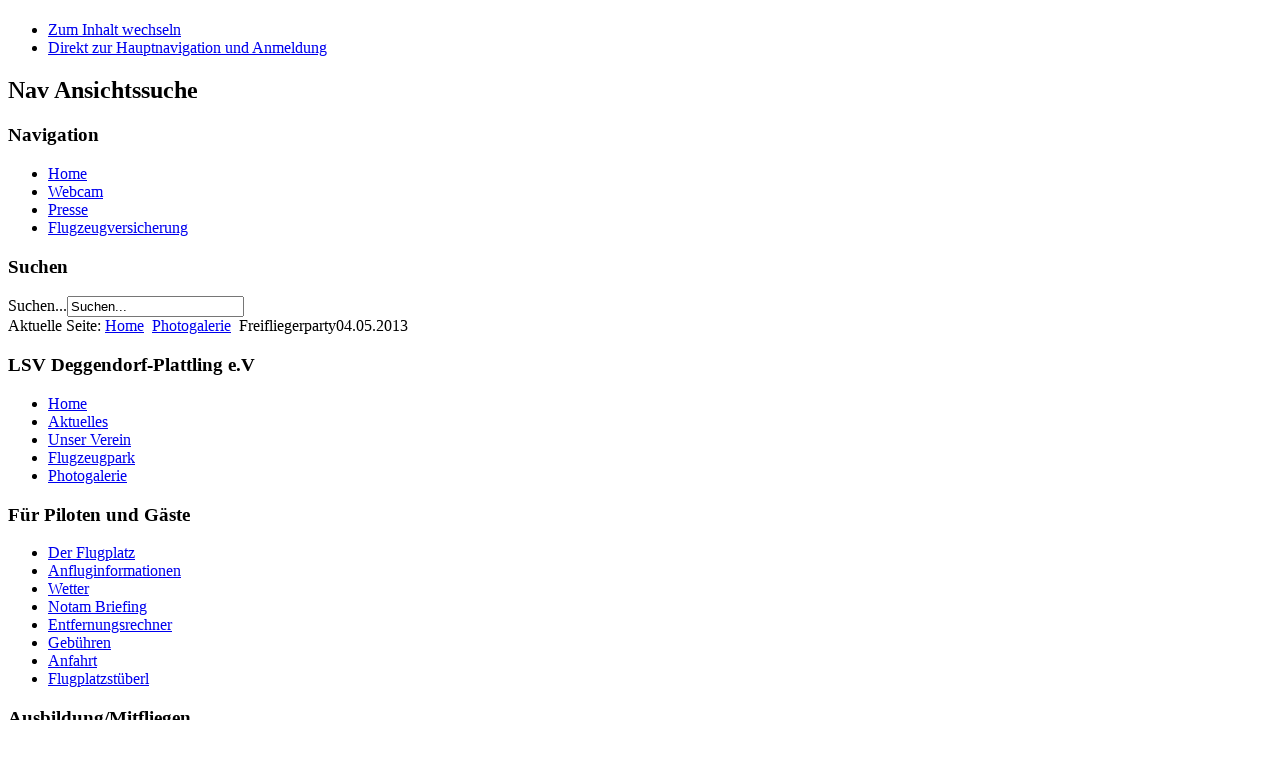

--- FILE ---
content_type: text/html; charset=utf-8
request_url: http://www.flugausbildung-deggendorf.de/index.php/flugplatzbilder/freifliegerparty04052013
body_size: 22394
content:
<!DOCTYPE html PUBLIC "-//W3C//DTD XHTML 1.0 Transitional//EN" "http://www.w3.org/TR/xhtml1/DTD/xhtml1-transitional.dtd">
<html xmlns="http://www.w3.org/1999/xhtml" xml:lang="de-de" lang="de-de" dir="ltr" >
<head>
  <base href="http://www.flugausbildung-deggendorf.de/index.php/flugplatzbilder/freifliegerparty04052013" />
  <meta http-equiv="content-type" content="text/html; charset=utf-8" />
  <meta name="generator" content="Joomla! - Open Source Content Management" />
  <title>Photogalerie - Kategorie: Freifliegerparty04.05.2013</title>
  <link href="/index.php/flugplatzbilder/freifliegerparty04052013?format=feed&amp;type=rss" rel="alternate" type="application/rss+xml" title="RSS 2.0" />
  <link href="/index.php/flugplatzbilder/freifliegerparty04052013?format=feed&amp;type=atom" rel="alternate" type="application/atom+xml" title="Atom 1.0" />
  <link href="/templates/beez_20/favicon.ico" rel="shortcut icon" type="image/vnd.microsoft.icon" />
  <link href="http://www.flugausbildung-deggendorf.de/index.php/component/search/?Itemid=493&amp;catid=5&amp;format=opensearch" rel="search" title="Suchen Luftsportverein Deggendorf" type="application/opensearchdescription+xml" />
  <link rel="stylesheet" href="http://www.flugausbildung-deggendorf.de/media/joomgallery/css/joom_settings.css" type="text/css" />
  <link rel="stylesheet" href="http://www.flugausbildung-deggendorf.de/media/joomgallery/css/joomgallery.css" type="text/css" />
  <link rel="stylesheet" href="http://www.flugausbildung-deggendorf.de/media/joomgallery/css/joom_local.css" type="text/css" />
  <link rel="stylesheet" href="/templates/system/css/system.css" type="text/css" />
  <link rel="stylesheet" href="/templates/beez_20/css/position.css" type="text/css" media="screen,projection"  />
  <link rel="stylesheet" href="/templates/beez_20/css/layout.css" type="text/css" media="screen,projection"  />
  <link rel="stylesheet" href="/templates/beez_20/css/print.css" type="text/css" media="print"  />
  <link rel="stylesheet" href="/templates/beez_20/css/general.css" type="text/css" />
  <link rel="stylesheet" href="/templates/beez_20/css/personal.css" type="text/css" />
  <script src="/media/system/js/mootools-core.js" type="text/javascript"></script>
  <script src="/media/system/js/core.js" type="text/javascript"></script>
  <script src="/media/system/js/mootools-more.js" type="text/javascript"></script>
  <script src="/templates/beez_20/javascript/md_stylechanger.js" type="text/javascript"></script>
  <script src="/templates/beez_20/javascript/hide.js" type="text/javascript"></script>
  <script type="text/javascript">
window.addEvent('domready', function() {
			$$('.hasHint').each(function(el) {
				var title = el.get('title');
				if (title) {
					var parts = title.split('::', 2);
					el.store('tip:title', parts[0]);
					el.store('tip:text', parts[1]);
				}
			});
			var JTooltips = new Tips($$('.hasHint'), { maxTitleChars: 50, className: 'jg-tooltip-wrap', fixed: false});
		});
  </script>
  <!-- Do not edit IE conditional style below -->
  <!--[if lte IE 6]>
  <style type="text/css">
    .pngfile {
      behavior:url('http://www.flugausbildung-deggendorf.de/media/joomgallery/js/pngbehavior.htc') !important;
    }
  </style>
  <![endif]-->
  <!-- End Conditional Style -->


<!--[if lte IE 6]>
<link href="/templates/beez_20/css/ieonly.css" rel="stylesheet" type="text/css" />
<style type="text/css">
#line {
	width:98% ;
}
.logoheader {
	height:200px;
}
#header ul.menu {
	display:block !important;
	width:98.2% ;
}
</style>
<![endif]-->

<!--[if IE 7]>
<link href="/templates/beez_20/css/ie7only.css" rel="stylesheet" type="text/css" />
<![endif]-->

<script type="text/javascript">
	var big ='72%';
	var small='54%';
	var altopen='ist geöffnet';
	var altclose='ist geschlossen';
	var bildauf='/templates/beez_20/images/plus.png';
	var bildzu='/templates/beez_20/images/minus.png';
	var rightopen='Info öffnen';
	var rightclose='Info schließen';
	var fontSizeTitle='Schriftgröße';
	var bigger='Größer';
	var reset='Reset';
	var smaller='Kleiner';
	var biggerTitle='Vergrößern';
	var resetTitle='Stil auf Standard zurücksetzen';
	var smallerTitle='Verkleinern';
</script>

</head>

<body>

<div id="all">
        <div id="back">
                <div id="header">
                                <div class="logoheader">
                                        <h1 id="logo">

                                                                                                                                                                                                         <span class="header1">
                                                                                </span></h1>
                                </div><!-- end logoheader -->
                                        <ul class="skiplinks">
                                                <li><a href="#main" class="u2">Zum Inhalt wechseln</a></li>
                                                <li><a href="#nav" class="u2">Direkt zur Hauptnavigation und Anmeldung</a></li>
                                                                                    </ul>
                                        <h2 class="unseen">Nav Ansichtssuche</h2>
                                        <h3 class="unseen">Navigation</h3>
                                        
<ul class="menu">
<li class="item-464"><a href="/index.php/home" >Home</a></li><li class="item-444"><a href="/index.php/beispiel-seiten" >Webcam</a></li><li class="item-501"><a href="/index.php/presse" >Presse</a></li><li class="item-528"><a href="http://www.luftfahrt.schober-assekuranz.de" >Flugzeugversicherung</a></li></ul>

                                        <div id="line">
                                        <div id="fontsize"></div>
                                        <h3 class="unseen">Suchen</h3>
                                        <form action="/index.php/flugplatzbilder" method="post">
	<div class="search">
		<label for="mod-search-searchword">Suchen...</label><input name="searchword" id="mod-search-searchword" maxlength="20"  class="inputbox" type="text" size="20" value="Suchen..."  onblur="if (this.value=='') this.value='Suchen...';" onfocus="if (this.value=='Suchen...') this.value='';" />	<input type="hidden" name="task" value="search" />
	<input type="hidden" name="option" value="com_search" />
	<input type="hidden" name="Itemid" value="493" />
	</div>
</form>

                                        </div> <!-- end line -->


                        </div><!-- end header -->
                        <div id="contentarea">
                                        <div id="breadcrumbs">

                                                        
<div class="breadcrumbs">
<span class="showHere">Aktuelle Seite: </span><a href="/" class="pathway">Home</a> <img src="/templates/beez_20/images/system/arrow.png" alt=""  /> <a href="/index.php/flugplatzbilder" class="pathway">Photogalerie</a> <img src="/templates/beez_20/images/system/arrow.png" alt=""  /> <span>Freifliegerparty04.05.2013</span></div>


                                        </div>

                                        

                                                        <div class="left1 leftbigger" id="nav">
                                                   <div class="moduletable_menu">
 <h3><span
	class="backh"><span class="backh2"><span class="backh3">LSV Deggendorf-Plattling e.V</span></span></span></h3>
 
<ul class="menu">
<li class="item-435"><a href="/" >Home</a></li><li class="item-470"><a href="/index.php/aktuelles" >Aktuelles</a></li><li class="item-471"><a href="/index.php/unser-verein" >Unser Verein </a></li><li class="item-472"><a href="/index.php/flugzeugpark" >Flugzeugpark </a></li><li class="item-493 current active"><a href="/index.php/flugplatzbilder" >Photogalerie</a></li></ul>
</div>
<div class="moduletable">
 <h3><span
	class="backh"><span class="backh2"><span class="backh3">Für Piloten und Gäste</span></span></span></h3>
 
<ul class="menu">
<li class="item-508"><a href="/index.php/der-flugplatz" >Der Flugplatz </a></li><li class="item-468"><a href="/index.php/anfluginformationen" >Anfluginformationen</a></li><li class="item-494"><a href="http://www.wetter.com/wetter_aktuell/aktuelles_wetter/deutschland/deggendorf/DE0001991.html" onclick="window.open(this.href,'targetWindow','toolbar=no,location=no,status=no,menubar=no,scrollbars=yes,resizable=yes,');return false;" >Wetter </a></li><li class="item-530"><a href="https://secais.dfs.de/pilotservice/home.jsp" target="_blank" >Notam Briefing</a></li><li class="item-529"><a href="https://www.luftlinie.org/" target="_blank" >Entfernungsrechner</a></li><li class="item-469"><a href="/index.php/gebuehren" >Gebühren </a></li><li class="item-507"><a href="/index.php/anfahrt" >Anfahrt </a></li><li class="item-509"><a href="/index.php/flugplatzstueberl" >Flugplatzstüberl </a></li></ul>
</div>
<div class="moduletable">
 <h3><span
	class="backh"><span class="backh2"><span class="backh3">Ausbildung/Mitfliegen</span></span></span></h3>
 
<ul class="menu">
<li class="item-476"><a href="/index.php/ausbildung" >Pilot werden </a></li><li class="item-477"><a href="/index.php/mitfliegen" >Mitfliegen </a></li></ul>
</div>
<div class="moduletable">
 
<ul class="menu">
<li class="item-475"><a href="/index.php/kontakt-lsv-deg" >Kontakt</a></li><li class="item-474"><a href="/index.php/impressum" >Impressum</a></li></ul>
</div>

                                                                
                                                                <div id="area-3" class="tabouter"><ul class="tabs"><li class="tab"><a href="#" id="link_95" class="linkopen" onclick="tabshow('module_95');return false">Intern</a></li></ul><div tabindex="-1" class="tabcontent tabopen" id="module_95">
<ul class="menu">
<li class="item-500"><a href="http://www.flugplatz-deggendorf.de/Flugzeugreservierung/FzR.php" target="_blank" >Flugzeugreservierung</a></li><li class="item-233"><a href="/index.php/anmeldung" >An/Abmeldung interne Infos </a></li></ul>
</div></div>


                                                        </div><!-- end navi -->
               
                                        <div id="wrapper2" >

                                                <div id="main">

                                                
                                                        
<div id="system-message-container">
</div>
                                                        <div class="gallery">
  <div class="jg_pathway" >
    <a href="/index.php/flugplatzbilder">
      <img src="http://www.flugausbildung-deggendorf.de/media/joomgallery/images/home.png" alt="Startseite" class="pngfile jg_icon" hspace="6" border="0" align="middle" /></a>
    <a href="/index.php/flugplatzbilder" class="jg_pathitem">Startseite</a> &raquo; Freifliegerparty04.05.2013  </div>
  <div class="jg_search">
    <form action="/index.php/flugplatzbilder/search" method="post">
      <input title="Galerie durchsuchen..." type="text" name="sstring" class="inputbox" onblur="if(this.value=='') this.value='Galerie durchsuchen...';" onfocus="if(this.value=='Galerie durchsuchen...') this.value='';" value="Galerie durchsuchen..." />
    </form>
  </div>
  <div class="jg_back">
    <a href="/index.php/flugplatzbilder">
      Zurück zur Galerieübersicht</a>
  </div>
  <div class="jg_gallerystats">
    Gesamtanzahl Bilder in allen Kategorien: 594    <br />
    Zugriffe auf alle Bilder bislang: 1.146.119  </div>
  <div class="jg_toplist">
    TOP 12:    <a href="/index.php/flugplatzbilder/hoch-bewertet">
      Hoch bewertet</a>
    -
    <a href="/index.php/flugplatzbilder/zuletzt-hinzugekommen">
      Zuletzt hinzugekommen</a>
    -
    <a href="/index.php/flugplatzbilder/zuletzt-kommentiert">
      Zuletzt kommentiert</a>
    -
    <a href="/index.php/flugplatzbilder/meist-gesehen">
      Meist gesehen</a>
  </div>
  <div class="jg_category">
    <div class="sectiontableheader">
      <div class="jg_feed_icon">
        <a href="/index.php/flugplatzbilder/freifliegerparty04052013?format=feed&amp;type=rss" class="hasHint" title="News-Feed abonnieren::Hiermit können Sie einen News-Feed für alle Bilder dieser Kategorie abonnieren.">
          <img src="http://www.flugausbildung-deggendorf.de/media/joomgallery/images/feed.png" alt="News-Feed abonnieren" class="pngfile jg_icon" />        </a>
      </div>
      Freifliegerparty04.05.2013    </div>
    <div class="jg_catdescr">
          </div>
    <div class="jg_catorderlist">
      <form action="/index.php/flugplatzbilder/freifliegerparty04052013#category" method="post">
          Anordnung nach         <select title="Anordnung nach " name="orderby" onchange="this.form.submit()" class="inputbox">
          <option value="default">allgemeinen Einstellungen</option>
          <option  value="date">Datum</option>
          <option  value="title">Titel</option>
        </select>
        <select disabled="disabled" title="orderdir" name="orderdir" onchange="this.form.submit()" class="inputbox">
          <option  value="asc">aufsteigend</option>
          <option  value="desc">absteigend</option>
        </select>
      </form>
    </div>
  </div>
  <a name="category"></a>
  <div class="jg_catcountimg">
    Es gibt 6 Bilder in dieser Kategorie  </div>
  <div class="jg_row sectiontableentry2">
    <div class="jg_element_cat">
      <div class="jg_imgalign_catimgs">
        <a title="Freifliegerparty04.05.2013_1" href="/index.php/flugplatzbilder/freifliegerparty04052013/freifliegerparty04-05-2013-1-409" class="jg_catelem_photo jg_catelem_photo_align">
          <img src="http://www.flugausbildung-deggendorf.de/images/joomgallery/thumbnails/freifliegerparty04052013_5/freifliegerparty04052013_1_20130506_1438479560.jpg" class="jg_photo" width="133" height="99" alt="Freifliegerparty04.05.2013_1" /></a>
      </div>
      <div class="jg_catelem_txt">
        <ul>
          <li>
            <b>Freifliegerparty04.05.2013_1</b>
                      </li>
          <li>
            Autor: Keine Angabe          </li>
          <li>
            Zugriffe: 937          </li>
          <li>
            Bewertung: Keine&#160;          </li>
          <li>
            Kommentare: 0          </li>
          <li>
            Beschreibung: Bilder von Kohl Rainer           </li>
                  </ul>
      </div>
    </div>
    <div class="jg_element_cat">
      <div class="jg_imgalign_catimgs">
        <a title="Freifliegerparty04.05.2013_2" href="/index.php/flugplatzbilder/freifliegerparty04052013/freifliegerparty04-05-2013-2-410" class="jg_catelem_photo jg_catelem_photo_align">
          <img src="http://www.flugausbildung-deggendorf.de/images/joomgallery/thumbnails/freifliegerparty04052013_5/freifliegerparty04052013_2_20130506_1283725649.jpg" class="jg_photo" width="133" height="99" alt="Freifliegerparty04.05.2013_2" /></a>
      </div>
      <div class="jg_catelem_txt">
        <ul>
          <li>
            <b>Freifliegerparty04.05.2013_2</b>
                      </li>
          <li>
            Autor: Keine Angabe          </li>
          <li>
            Zugriffe: 1076          </li>
          <li>
            Bewertung: Keine&#160;          </li>
          <li>
            Kommentare: 0          </li>
          <li>
            Beschreibung: Bilder von Kohl Rainer           </li>
                  </ul>
      </div>
    </div>
    <div class="jg_clearboth"></div>
  </div>
  <div class="jg_row sectiontableentry1">
    <div class="jg_element_cat">
      <div class="jg_imgalign_catimgs">
        <a title="Freifliegerparty04.05.2013_3" href="/index.php/flugplatzbilder/freifliegerparty04052013/freifliegerparty04-05-2013-3-411" class="jg_catelem_photo jg_catelem_photo_align">
          <img src="http://www.flugausbildung-deggendorf.de/images/joomgallery/thumbnails/freifliegerparty04052013_5/freifliegerparty04052013_3_20130506_1209137705.jpg" class="jg_photo" width="133" height="99" alt="Freifliegerparty04.05.2013_3" /></a>
      </div>
      <div class="jg_catelem_txt">
        <ul>
          <li>
            <b>Freifliegerparty04.05.2013_3</b>
                      </li>
          <li>
            Autor: Keine Angabe          </li>
          <li>
            Zugriffe: 998          </li>
          <li>
            Bewertung: Keine&#160;          </li>
          <li>
            Kommentare: 0          </li>
          <li>
            Beschreibung: Bilder von Kohl Rainer           </li>
                  </ul>
      </div>
    </div>
    <div class="jg_element_cat">
      <div class="jg_imgalign_catimgs">
        <a title="Freifliegerparty04.05.2013_4" href="/index.php/flugplatzbilder/freifliegerparty04052013/freifliegerparty04-05-2013-4-412" class="jg_catelem_photo jg_catelem_photo_align">
          <img src="http://www.flugausbildung-deggendorf.de/images/joomgallery/thumbnails/freifliegerparty04052013_5/freifliegerparty04052013_4_20130506_1348468546.jpg" class="jg_photo" width="133" height="99" alt="Freifliegerparty04.05.2013_4" /></a>
      </div>
      <div class="jg_catelem_txt">
        <ul>
          <li>
            <b>Freifliegerparty04.05.2013_4</b>
                      </li>
          <li>
            Autor: Keine Angabe          </li>
          <li>
            Zugriffe: 907          </li>
          <li>
            Bewertung: Keine&#160;          </li>
          <li>
            Kommentare: 0          </li>
          <li>
            Beschreibung: Bilder von Kohl Rainer           </li>
                  </ul>
      </div>
    </div>
    <div class="jg_clearboth"></div>
  </div>
  <div class="jg_row sectiontableentry2">
    <div class="jg_element_cat">
      <div class="jg_imgalign_catimgs">
        <a title="Freifliegerparty04.05.2013_5" href="/index.php/flugplatzbilder/freifliegerparty04052013/freifliegerparty04-05-2013-5-413" class="jg_catelem_photo jg_catelem_photo_align">
          <img src="http://www.flugausbildung-deggendorf.de/images/joomgallery/thumbnails/freifliegerparty04052013_5/freifliegerparty04052013_5_20130506_1506394553.jpg" class="jg_photo" width="133" height="99" alt="Freifliegerparty04.05.2013_5" /></a>
      </div>
      <div class="jg_catelem_txt">
        <ul>
          <li>
            <b>Freifliegerparty04.05.2013_5</b>
                      </li>
          <li>
            Autor: Keine Angabe          </li>
          <li>
            Zugriffe: 1019          </li>
          <li>
            Bewertung: Keine&#160;          </li>
          <li>
            Kommentare: 0          </li>
          <li>
            Beschreibung: Bilder von Kohl Rainer           </li>
                  </ul>
      </div>
    </div>
    <div class="jg_element_cat">
      <div class="jg_imgalign_catimgs">
        <a title="Freifliegerparty04.05.2013_6" href="/index.php/flugplatzbilder/freifliegerparty04052013/freifliegerparty04-05-2013-6-414" class="jg_catelem_photo jg_catelem_photo_align">
          <img src="http://www.flugausbildung-deggendorf.de/images/joomgallery/thumbnails/freifliegerparty04052013_5/freifliegerparty04052013_6_20130506_1620368248.jpg" class="jg_photo" width="133" height="99" alt="Freifliegerparty04.05.2013_6" /></a>
      </div>
      <div class="jg_catelem_txt">
        <ul>
          <li>
            <b>Freifliegerparty04.05.2013_6</b>
                      </li>
          <li>
            Autor: Keine Angabe          </li>
          <li>
            Zugriffe: 894          </li>
          <li>
            Bewertung: Keine&#160;          </li>
          <li>
            Kommentare: 0          </li>
          <li>
            Beschreibung: Bilder von Kohl Rainer           </li>
                  </ul>
      </div>
    </div>
    <div class="jg_clearboth"></div>
  </div>
  <div class="sectiontableheader">
    &nbsp;
  </div>
  <div class="jg_catcountimg">
    Es gibt 6 Bilder in dieser Kategorie  </div>
  <div class="jg_toplist">
    TOP 12:    <a href="/index.php/flugplatzbilder/hoch-bewertet">
      Hoch bewertet</a>
    -
    <a href="/index.php/flugplatzbilder/zuletzt-hinzugekommen">
      Zuletzt hinzugekommen</a>
    -
    <a href="/index.php/flugplatzbilder/zuletzt-kommentiert">
      Zuletzt kommentiert</a>
    -
    <a href="/index.php/flugplatzbilder/meist-gesehen">
      Meist gesehen</a>
  </div>
  <div class="jg_rmsm_legend">
    <div class="jg_rm">
      <img src="http://www.flugausbildung-deggendorf.de/media/joomgallery/images/group_key.png" alt="Sie haben nicht die Erlaubnis auf diese Kategorie zuzugreifen." class="pngfile jg_icon" /> Zugriffsbeschränkte Kategorien    </div>
  </div>
  <div class="jg_gallerystats">
    Gesamtanzahl Bilder in allen Kategorien: 594  </div>
  <div class="jg_back">
    <a href="/index.php/flugplatzbilder">
      Zurück zur Galerieübersicht</a>
  </div>
  <div class="jg_clearboth"></div>
  <div align="center" class="jg_poweredbydiv">
    <a href="http://www.joomgallery.net" target="_blank">
      <img src="http://www.flugausbildung-deggendorf.de/media/joomgallery/images/powered_by.gif" class="jg_poweredby" alt="Powered by JoomGallery" />
    </a>
  </div>
</div>

                                                </div><!-- end main -->

                                        </div><!-- end wrapper -->

                                
                        
                                <div class="wrap"></div>

                                </div> <!-- end contentarea -->

                        </div><!-- back -->

                </div><!-- all -->

                <div id="footer-outer">
                                                <div id="footer-inner">

                               


                        </div>
                                
                        <div id="footer-sub">


                                <div id="footer">

                                        
                                        <p>
                                                Powered by <a href="http://www.flugplatz-deggendorf.de/">Flugplatz Deggendorf!&#174;</a>
                                        </p>


                                </div><!-- end footer -->

                        </div>

                </div>
				
        </body>
</html>
